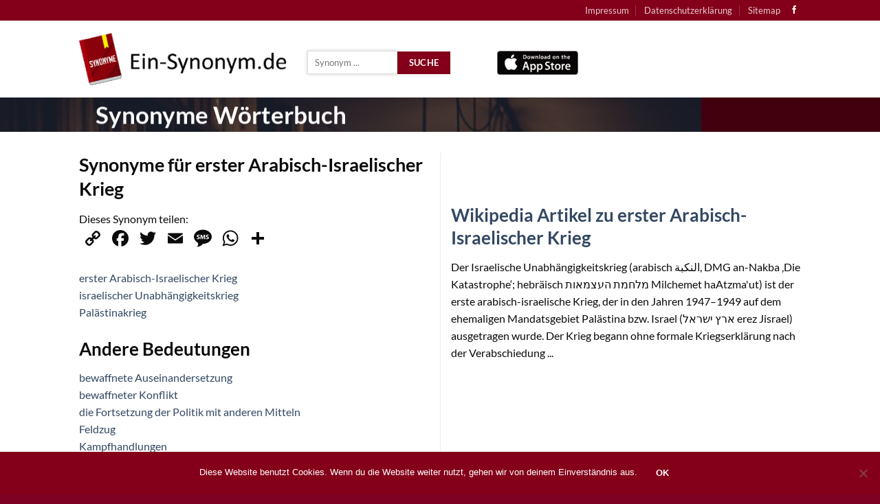

--- FILE ---
content_type: text/html; charset=UTF-8
request_url: https://www.ein-synonym.de/fuer/erster+Arabisch-Israelischer+Krieg/
body_size: 14948
content:
<!DOCTYPE html>
<html lang="de-DE" class="loading-site no-js">
<head>
	<meta charset="UTF-8" />
	<link rel="profile" href="http://gmpg.org/xfn/11" />
	<link rel="pingback" href="https://www.ein-synonym.de/xmlrpc.php" />

	<script>(function(html){html.className = html.className.replace(/\bno-js\b/,'js')})(document.documentElement);</script>
<title>Synonyme für erster Arabisch-Israelischer Krieg,Palästinakrieg,Krieg</title>
<meta name='robots' content='max-image-preview:large' />
<meta name="viewport" content="width=device-width, initial-scale=1" /><link rel='dns-prefetch' href='//www.ein-synonym.de' />
<link rel='dns-prefetch' href='//static.addtoany.com' />
<link rel='prefetch' href='https://www.ein-synonym.de/wp-content/themes/flatsome/assets/js/flatsome.js?ver=e2eddd6c228105dac048' />
<link rel='prefetch' href='https://www.ein-synonym.de/wp-content/themes/flatsome/assets/js/chunk.slider.js?ver=3.20.3' />
<link rel='prefetch' href='https://www.ein-synonym.de/wp-content/themes/flatsome/assets/js/chunk.popups.js?ver=3.20.3' />
<link rel='prefetch' href='https://www.ein-synonym.de/wp-content/themes/flatsome/assets/js/chunk.tooltips.js?ver=3.20.3' />
<link rel="alternate" type="application/rss+xml" title="Ein-Synonym.de &raquo; Feed" href="https://www.ein-synonym.de/feed/" />
<link rel="alternate" type="application/rss+xml" title="Ein-Synonym.de &raquo; Kommentar-Feed" href="https://www.ein-synonym.de/comments/feed/" />
<script type="text/javascript">
/* <![CDATA[ */
window._wpemojiSettings = {"baseUrl":"https:\/\/s.w.org\/images\/core\/emoji\/15.0.3\/72x72\/","ext":".png","svgUrl":"https:\/\/s.w.org\/images\/core\/emoji\/15.0.3\/svg\/","svgExt":".svg","source":{"concatemoji":"https:\/\/www.ein-synonym.de\/wp-includes\/js\/wp-emoji-release.min.js?ver=6.5.2"}};
/*! This file is auto-generated */
!function(i,n){var o,s,e;function c(e){try{var t={supportTests:e,timestamp:(new Date).valueOf()};sessionStorage.setItem(o,JSON.stringify(t))}catch(e){}}function p(e,t,n){e.clearRect(0,0,e.canvas.width,e.canvas.height),e.fillText(t,0,0);var t=new Uint32Array(e.getImageData(0,0,e.canvas.width,e.canvas.height).data),r=(e.clearRect(0,0,e.canvas.width,e.canvas.height),e.fillText(n,0,0),new Uint32Array(e.getImageData(0,0,e.canvas.width,e.canvas.height).data));return t.every(function(e,t){return e===r[t]})}function u(e,t,n){switch(t){case"flag":return n(e,"\ud83c\udff3\ufe0f\u200d\u26a7\ufe0f","\ud83c\udff3\ufe0f\u200b\u26a7\ufe0f")?!1:!n(e,"\ud83c\uddfa\ud83c\uddf3","\ud83c\uddfa\u200b\ud83c\uddf3")&&!n(e,"\ud83c\udff4\udb40\udc67\udb40\udc62\udb40\udc65\udb40\udc6e\udb40\udc67\udb40\udc7f","\ud83c\udff4\u200b\udb40\udc67\u200b\udb40\udc62\u200b\udb40\udc65\u200b\udb40\udc6e\u200b\udb40\udc67\u200b\udb40\udc7f");case"emoji":return!n(e,"\ud83d\udc26\u200d\u2b1b","\ud83d\udc26\u200b\u2b1b")}return!1}function f(e,t,n){var r="undefined"!=typeof WorkerGlobalScope&&self instanceof WorkerGlobalScope?new OffscreenCanvas(300,150):i.createElement("canvas"),a=r.getContext("2d",{willReadFrequently:!0}),o=(a.textBaseline="top",a.font="600 32px Arial",{});return e.forEach(function(e){o[e]=t(a,e,n)}),o}function t(e){var t=i.createElement("script");t.src=e,t.defer=!0,i.head.appendChild(t)}"undefined"!=typeof Promise&&(o="wpEmojiSettingsSupports",s=["flag","emoji"],n.supports={everything:!0,everythingExceptFlag:!0},e=new Promise(function(e){i.addEventListener("DOMContentLoaded",e,{once:!0})}),new Promise(function(t){var n=function(){try{var e=JSON.parse(sessionStorage.getItem(o));if("object"==typeof e&&"number"==typeof e.timestamp&&(new Date).valueOf()<e.timestamp+604800&&"object"==typeof e.supportTests)return e.supportTests}catch(e){}return null}();if(!n){if("undefined"!=typeof Worker&&"undefined"!=typeof OffscreenCanvas&&"undefined"!=typeof URL&&URL.createObjectURL&&"undefined"!=typeof Blob)try{var e="postMessage("+f.toString()+"("+[JSON.stringify(s),u.toString(),p.toString()].join(",")+"));",r=new Blob([e],{type:"text/javascript"}),a=new Worker(URL.createObjectURL(r),{name:"wpTestEmojiSupports"});return void(a.onmessage=function(e){c(n=e.data),a.terminate(),t(n)})}catch(e){}c(n=f(s,u,p))}t(n)}).then(function(e){for(var t in e)n.supports[t]=e[t],n.supports.everything=n.supports.everything&&n.supports[t],"flag"!==t&&(n.supports.everythingExceptFlag=n.supports.everythingExceptFlag&&n.supports[t]);n.supports.everythingExceptFlag=n.supports.everythingExceptFlag&&!n.supports.flag,n.DOMReady=!1,n.readyCallback=function(){n.DOMReady=!0}}).then(function(){return e}).then(function(){var e;n.supports.everything||(n.readyCallback(),(e=n.source||{}).concatemoji?t(e.concatemoji):e.wpemoji&&e.twemoji&&(t(e.twemoji),t(e.wpemoji)))}))}((window,document),window._wpemojiSettings);
/* ]]> */
</script>
<style id='wp-emoji-styles-inline-css' type='text/css'>

	img.wp-smiley, img.emoji {
		display: inline !important;
		border: none !important;
		box-shadow: none !important;
		height: 1em !important;
		width: 1em !important;
		margin: 0 0.07em !important;
		vertical-align: -0.1em !important;
		background: none !important;
		padding: 0 !important;
	}
</style>
<style id='wp-block-library-inline-css' type='text/css'>
:root{--wp-admin-theme-color:#007cba;--wp-admin-theme-color--rgb:0,124,186;--wp-admin-theme-color-darker-10:#006ba1;--wp-admin-theme-color-darker-10--rgb:0,107,161;--wp-admin-theme-color-darker-20:#005a87;--wp-admin-theme-color-darker-20--rgb:0,90,135;--wp-admin-border-width-focus:2px;--wp-block-synced-color:#7a00df;--wp-block-synced-color--rgb:122,0,223;--wp-bound-block-color:#9747ff}@media (min-resolution:192dpi){:root{--wp-admin-border-width-focus:1.5px}}.wp-element-button{cursor:pointer}:root{--wp--preset--font-size--normal:16px;--wp--preset--font-size--huge:42px}:root .has-very-light-gray-background-color{background-color:#eee}:root .has-very-dark-gray-background-color{background-color:#313131}:root .has-very-light-gray-color{color:#eee}:root .has-very-dark-gray-color{color:#313131}:root .has-vivid-green-cyan-to-vivid-cyan-blue-gradient-background{background:linear-gradient(135deg,#00d084,#0693e3)}:root .has-purple-crush-gradient-background{background:linear-gradient(135deg,#34e2e4,#4721fb 50%,#ab1dfe)}:root .has-hazy-dawn-gradient-background{background:linear-gradient(135deg,#faaca8,#dad0ec)}:root .has-subdued-olive-gradient-background{background:linear-gradient(135deg,#fafae1,#67a671)}:root .has-atomic-cream-gradient-background{background:linear-gradient(135deg,#fdd79a,#004a59)}:root .has-nightshade-gradient-background{background:linear-gradient(135deg,#330968,#31cdcf)}:root .has-midnight-gradient-background{background:linear-gradient(135deg,#020381,#2874fc)}.has-regular-font-size{font-size:1em}.has-larger-font-size{font-size:2.625em}.has-normal-font-size{font-size:var(--wp--preset--font-size--normal)}.has-huge-font-size{font-size:var(--wp--preset--font-size--huge)}.has-text-align-center{text-align:center}.has-text-align-left{text-align:left}.has-text-align-right{text-align:right}#end-resizable-editor-section{display:none}.aligncenter{clear:both}.items-justified-left{justify-content:flex-start}.items-justified-center{justify-content:center}.items-justified-right{justify-content:flex-end}.items-justified-space-between{justify-content:space-between}.screen-reader-text{border:0;clip:rect(1px,1px,1px,1px);-webkit-clip-path:inset(50%);clip-path:inset(50%);height:1px;margin:-1px;overflow:hidden;padding:0;position:absolute;width:1px;word-wrap:normal!important}.screen-reader-text:focus{background-color:#ddd;clip:auto!important;-webkit-clip-path:none;clip-path:none;color:#444;display:block;font-size:1em;height:auto;left:5px;line-height:normal;padding:15px 23px 14px;text-decoration:none;top:5px;width:auto;z-index:100000}html :where(.has-border-color){border-style:solid}html :where([style*=border-top-color]){border-top-style:solid}html :where([style*=border-right-color]){border-right-style:solid}html :where([style*=border-bottom-color]){border-bottom-style:solid}html :where([style*=border-left-color]){border-left-style:solid}html :where([style*=border-width]){border-style:solid}html :where([style*=border-top-width]){border-top-style:solid}html :where([style*=border-right-width]){border-right-style:solid}html :where([style*=border-bottom-width]){border-bottom-style:solid}html :where([style*=border-left-width]){border-left-style:solid}html :where(img[class*=wp-image-]){height:auto;max-width:100%}:where(figure){margin:0 0 1em}html :where(.is-position-sticky){--wp-admin--admin-bar--position-offset:var(--wp-admin--admin-bar--height,0px)}@media screen and (max-width:600px){html :where(.is-position-sticky){--wp-admin--admin-bar--position-offset:0px}}
</style>
<link rel='stylesheet' id='cookie-notice-front-css' href='https://www.ein-synonym.de/wp-content/plugins/cookie-notice/css/front.min.css?ver=2.4.18' type='text/css' media='all' />
<link rel='stylesheet' id='addtoany-css' href='https://www.ein-synonym.de/wp-content/plugins/add-to-any/addtoany.min.css?ver=1.16' type='text/css' media='all' />
<link rel='stylesheet' id='flatsome-main-css' href='https://www.ein-synonym.de/wp-content/themes/flatsome/assets/css/flatsome.css?ver=3.20.3' type='text/css' media='all' />
<style id='flatsome-main-inline-css' type='text/css'>
@font-face {
				font-family: "fl-icons";
				font-display: block;
				src: url(https://www.ein-synonym.de/wp-content/themes/flatsome/assets/css/icons/fl-icons.eot?v=3.20.3);
				src:
					url(https://www.ein-synonym.de/wp-content/themes/flatsome/assets/css/icons/fl-icons.eot#iefix?v=3.20.3) format("embedded-opentype"),
					url(https://www.ein-synonym.de/wp-content/themes/flatsome/assets/css/icons/fl-icons.woff2?v=3.20.3) format("woff2"),
					url(https://www.ein-synonym.de/wp-content/themes/flatsome/assets/css/icons/fl-icons.ttf?v=3.20.3) format("truetype"),
					url(https://www.ein-synonym.de/wp-content/themes/flatsome/assets/css/icons/fl-icons.woff?v=3.20.3) format("woff"),
					url(https://www.ein-synonym.de/wp-content/themes/flatsome/assets/css/icons/fl-icons.svg?v=3.20.3#fl-icons) format("svg");
			}
</style>
<link rel='stylesheet' id='flatsome-style-css' href='https://www.ein-synonym.de/wp-content/themes/flatsome-child/style.css?ver=3.0' type='text/css' media='all' />
<script type="text/javascript" id="addtoany-core-js-before">
/* <![CDATA[ */
window.a2a_config=window.a2a_config||{};a2a_config.callbacks=[];a2a_config.overlays=[];a2a_config.templates={};a2a_localize = {
	Share: "Teilen",
	Save: "Speichern",
	Subscribe: "Abonnieren",
	Email: "E-Mail",
	Bookmark: "Lesezeichen",
	ShowAll: "Alle anzeigen",
	ShowLess: "Weniger anzeigen",
	FindServices: "Dienst(e) suchen",
	FindAnyServiceToAddTo: "Um weitere Dienste ergänzen",
	PoweredBy: "Powered by",
	ShareViaEmail: "Teilen via E-Mail",
	SubscribeViaEmail: "Via E-Mail abonnieren",
	BookmarkInYourBrowser: "Lesezeichen in deinem Browser",
	BookmarkInstructions: "Drücke Ctrl+D oder \u2318+D um diese Seite bei den Lesenzeichen zu speichern.",
	AddToYourFavorites: "Zu deinen Favoriten hinzufügen",
	SendFromWebOrProgram: "Senden von jeder E-Mail Adresse oder E-Mail-Programm",
	EmailProgram: "E-Mail-Programm",
	More: "Mehr&#8230;",
	ThanksForSharing: "Thanks for sharing!",
	ThanksForFollowing: "Thanks for following!"
};

a2a_config.icon_color="transparent,#0a0a0a";
/* ]]> */
</script>
<script type="text/javascript" defer src="https://static.addtoany.com/menu/page.js" id="addtoany-core-js"></script>
<script type="text/javascript" src="https://www.ein-synonym.de/wp-includes/js/jquery/jquery.min.js?ver=3.7.1" id="jquery-core-js"></script>
<script type="text/javascript" src="https://www.ein-synonym.de/wp-includes/js/jquery/jquery-migrate.min.js?ver=3.4.1" id="jquery-migrate-js"></script>
<script type="text/javascript" defer src="https://www.ein-synonym.de/wp-content/plugins/add-to-any/addtoany.min.js?ver=1.1" id="addtoany-jquery-js"></script>
<script type="text/javascript" id="cookie-notice-front-js-before">
/* <![CDATA[ */
var cnArgs = {"ajaxUrl":"https:\/\/www.ein-synonym.de\/wp-admin\/admin-ajax.php","nonce":"cb2c251f4e","hideEffect":"fade","position":"bottom","onScroll":false,"onScrollOffset":100,"onClick":false,"cookieName":"cookie_notice_accepted","cookieTime":2592000,"cookieTimeRejected":2592000,"globalCookie":false,"redirection":false,"cache":false,"revokeCookies":false,"revokeCookiesOpt":"automatic"};
/* ]]> */
</script>
<script type="text/javascript" src="https://www.ein-synonym.de/wp-content/plugins/cookie-notice/js/front.min.js?ver=2.4.18" id="cookie-notice-front-js"></script>
<link rel="https://api.w.org/" href="https://www.ein-synonym.de/wp-json/" /><link rel="alternate" type="application/json" href="https://www.ein-synonym.de/wp-json/wp/v2/pages/19" /><link rel="EditURI" type="application/rsd+xml" title="RSD" href="https://www.ein-synonym.de/xmlrpc.php?rsd" />
<meta name="generator" content="WordPress 6.5.2" />
<link rel='shortlink' href='https://www.ein-synonym.de/?p=19' />
<link rel="alternate" type="application/json+oembed" href="https://www.ein-synonym.de/wp-json/oembed/1.0/embed?url=https%3A%2F%2Fwww.ein-synonym.de%2Ffuer%2F" />
<link rel="alternate" type="text/xml+oembed" href="https://www.ein-synonym.de/wp-json/oembed/1.0/embed?url=https%3A%2F%2Fwww.ein-synonym.de%2Ffuer%2F&#038;format=xml" />
<meta name='description' content='Synonyme für erster Arabisch-Israelischer Krieg,israelischer Unabhängigkeitskrieg,Palästinakrieg,bewaffnete Auseinandersetzung,Feldzug' /><script async src="//pagead2.googlesyndication.com/pagead/js/adsbygoogle.js"></script>
<script>
     (adsbygoogle = window.adsbygoogle || []).push({
          google_ad_client: "ca-pub-7000449621125638",
          enable_page_level_ads: true
     });
</script><link rel="canonical" href="https://www.ein-synonym.de/fuer/erster%20Arabisch-Israelischer%20Krieg/" /><link rel="icon" href="https://www.ein-synonym.de/wp-content/uploads/2019/05/logo-1.png" sizes="32x32" />
<link rel="icon" href="https://www.ein-synonym.de/wp-content/uploads/2019/05/logo-1.png" sizes="192x192" />
<link rel="apple-touch-icon" href="https://www.ein-synonym.de/wp-content/uploads/2019/05/logo-1.png" />
<meta name="msapplication-TileImage" content="https://www.ein-synonym.de/wp-content/uploads/2019/05/logo-1.png" />
<style id="custom-css" type="text/css">:root {--primary-color: #84001a;--fs-color-primary: #84001a;--fs-color-secondary: #C05530;--fs-color-success: #627D47;--fs-color-alert: #b20000;--fs-color-base: #0a0a0a;--fs-experimental-link-color: #334862;--fs-experimental-link-color-hover: #111;}.tooltipster-base {--tooltip-color: #fff;--tooltip-bg-color: #000;}.off-canvas-right .mfp-content, .off-canvas-left .mfp-content {--drawer-width: 300px;}.header-main{height: 112px}#logo img{max-height: 112px}#logo{width:302px;}.header-top{min-height: 30px}.transparent .header-main{height: 90px}.transparent #logo img{max-height: 90px}.has-transparent + .page-title:first-of-type,.has-transparent + #main > .page-title,.has-transparent + #main > div > .page-title,.has-transparent + #main .page-header-wrapper:first-of-type .page-title{padding-top: 120px;}.header.show-on-scroll,.stuck .header-main{height:70px!important}.stuck #logo img{max-height: 70px!important}.header-bottom {background-color: #f1f1f1}@media (max-width: 549px) {.header-main{height: 70px}#logo img{max-height: 70px}}h1,h2,h3,h4,h5,h6,.heading-font{color: #0a0a0a;}body{font-family: Lato, sans-serif;}body {font-weight: 400;font-style: normal;}.nav > li > a {font-family: Lato, sans-serif;}.mobile-sidebar-levels-2 .nav > li > ul > li > a {font-family: Lato, sans-serif;}.nav > li > a,.mobile-sidebar-levels-2 .nav > li > ul > li > a {font-weight: 700;font-style: normal;}h1,h2,h3,h4,h5,h6,.heading-font, .off-canvas-center .nav-sidebar.nav-vertical > li > a{font-family: Lato, sans-serif;}h1,h2,h3,h4,h5,h6,.heading-font,.banner h1,.banner h2 {font-weight: 700;font-style: normal;}.alt-font{font-family: "Dancing Script", sans-serif;}.alt-font {font-weight: 400!important;font-style: normal!important;}.footer-1{background-color: #7e0023}.footer-2{background-color: #7e0023}.absolute-footer, html{background-color: #7e0023}.nav-vertical-fly-out > li + li {border-top-width: 1px; border-top-style: solid;}.label-new.menu-item > a:after{content:"Neu";}.label-hot.menu-item > a:after{content:"Hot";}.label-sale.menu-item > a:after{content:"Aktion";}.label-popular.menu-item > a:after{content:"Beliebt";}</style>		<style type="text/css" id="wp-custom-css">
			.synonym_nav {
	margin-top:10px;
}		</style>
		<style id="kirki-inline-styles">/* latin-ext */
@font-face {
  font-family: 'Lato';
  font-style: normal;
  font-weight: 400;
  font-display: swap;
  src: url(https://www.ein-synonym.de/wp-content/fonts/lato/S6uyw4BMUTPHjxAwXjeu.woff2) format('woff2');
  unicode-range: U+0100-02BA, U+02BD-02C5, U+02C7-02CC, U+02CE-02D7, U+02DD-02FF, U+0304, U+0308, U+0329, U+1D00-1DBF, U+1E00-1E9F, U+1EF2-1EFF, U+2020, U+20A0-20AB, U+20AD-20C0, U+2113, U+2C60-2C7F, U+A720-A7FF;
}
/* latin */
@font-face {
  font-family: 'Lato';
  font-style: normal;
  font-weight: 400;
  font-display: swap;
  src: url(https://www.ein-synonym.de/wp-content/fonts/lato/S6uyw4BMUTPHjx4wXg.woff2) format('woff2');
  unicode-range: U+0000-00FF, U+0131, U+0152-0153, U+02BB-02BC, U+02C6, U+02DA, U+02DC, U+0304, U+0308, U+0329, U+2000-206F, U+20AC, U+2122, U+2191, U+2193, U+2212, U+2215, U+FEFF, U+FFFD;
}
/* latin-ext */
@font-face {
  font-family: 'Lato';
  font-style: normal;
  font-weight: 700;
  font-display: swap;
  src: url(https://www.ein-synonym.de/wp-content/fonts/lato/S6u9w4BMUTPHh6UVSwaPGR_p.woff2) format('woff2');
  unicode-range: U+0100-02BA, U+02BD-02C5, U+02C7-02CC, U+02CE-02D7, U+02DD-02FF, U+0304, U+0308, U+0329, U+1D00-1DBF, U+1E00-1E9F, U+1EF2-1EFF, U+2020, U+20A0-20AB, U+20AD-20C0, U+2113, U+2C60-2C7F, U+A720-A7FF;
}
/* latin */
@font-face {
  font-family: 'Lato';
  font-style: normal;
  font-weight: 700;
  font-display: swap;
  src: url(https://www.ein-synonym.de/wp-content/fonts/lato/S6u9w4BMUTPHh6UVSwiPGQ.woff2) format('woff2');
  unicode-range: U+0000-00FF, U+0131, U+0152-0153, U+02BB-02BC, U+02C6, U+02DA, U+02DC, U+0304, U+0308, U+0329, U+2000-206F, U+20AC, U+2122, U+2191, U+2193, U+2212, U+2215, U+FEFF, U+FFFD;
}/* vietnamese */
@font-face {
  font-family: 'Dancing Script';
  font-style: normal;
  font-weight: 400;
  font-display: swap;
  src: url(https://www.ein-synonym.de/wp-content/fonts/dancing-script/If2cXTr6YS-zF4S-kcSWSVi_sxjsohD9F50Ruu7BMSo3Rep8ltA.woff2) format('woff2');
  unicode-range: U+0102-0103, U+0110-0111, U+0128-0129, U+0168-0169, U+01A0-01A1, U+01AF-01B0, U+0300-0301, U+0303-0304, U+0308-0309, U+0323, U+0329, U+1EA0-1EF9, U+20AB;
}
/* latin-ext */
@font-face {
  font-family: 'Dancing Script';
  font-style: normal;
  font-weight: 400;
  font-display: swap;
  src: url(https://www.ein-synonym.de/wp-content/fonts/dancing-script/If2cXTr6YS-zF4S-kcSWSVi_sxjsohD9F50Ruu7BMSo3ROp8ltA.woff2) format('woff2');
  unicode-range: U+0100-02BA, U+02BD-02C5, U+02C7-02CC, U+02CE-02D7, U+02DD-02FF, U+0304, U+0308, U+0329, U+1D00-1DBF, U+1E00-1E9F, U+1EF2-1EFF, U+2020, U+20A0-20AB, U+20AD-20C0, U+2113, U+2C60-2C7F, U+A720-A7FF;
}
/* latin */
@font-face {
  font-family: 'Dancing Script';
  font-style: normal;
  font-weight: 400;
  font-display: swap;
  src: url(https://www.ein-synonym.de/wp-content/fonts/dancing-script/If2cXTr6YS-zF4S-kcSWSVi_sxjsohD9F50Ruu7BMSo3Sup8.woff2) format('woff2');
  unicode-range: U+0000-00FF, U+0131, U+0152-0153, U+02BB-02BC, U+02C6, U+02DA, U+02DC, U+0304, U+0308, U+0329, U+2000-206F, U+20AC, U+2122, U+2191, U+2193, U+2212, U+2215, U+FEFF, U+FFFD;
}</style></head>

<body class="page-template page-template-page-blank page-template-page-blank-php page page-id-19 cookies-not-set lightbox nav-dropdown-has-arrow nav-dropdown-has-shadow nav-dropdown-has-border">


<a class="skip-link screen-reader-text" href="#main">Zum Inhalt springen</a>

<div id="wrapper">

	
	<header id="header" class="header has-sticky sticky-jump">
		<div class="header-wrapper">
			<div id="top-bar" class="header-top hide-for-sticky nav-dark hide-for-medium">
    <div class="flex-row container">
      <div class="flex-col hide-for-medium flex-left">
          <ul class="nav nav-left medium-nav-center nav-small  nav-divided">
              <li class="html custom html_nav_position_text_top"></li>          </ul>
      </div>

      <div class="flex-col hide-for-medium flex-center">
          <ul class="nav nav-center nav-small  nav-divided">
                        </ul>
      </div>

      <div class="flex-col hide-for-medium flex-right">
         <ul class="nav top-bar-nav nav-right nav-small  nav-divided">
              <li id="menu-item-45" class="menu-item menu-item-type-post_type menu-item-object-page menu-item-45 menu-item-design-default"><a href="https://www.ein-synonym.de/impressum/" class="nav-top-link">Impressum</a></li>
<li id="menu-item-46" class="menu-item menu-item-type-post_type menu-item-object-page menu-item-privacy-policy menu-item-46 menu-item-design-default"><a rel="privacy-policy" href="https://www.ein-synonym.de/datenschutzerklaerung/" class="nav-top-link">Datenschutzerklärung</a></li>
<li id="menu-item-94" class="menu-item menu-item-type-post_type menu-item-object-page menu-item-94 menu-item-design-default"><a href="https://www.ein-synonym.de/sitemap/" class="nav-top-link">Sitemap</a></li>
<li class="html header-social-icons ml-0">
	<div class="social-icons follow-icons" ><a href="https://www.facebook.com/EinSynonym/" target="_blank" data-label="Facebook" class="icon plain tooltip facebook" title="Auf Facebook folgen" aria-label="Auf Facebook folgen" rel="noopener nofollow"><i class="icon-facebook" aria-hidden="true"></i></a></div></li>
          </ul>
      </div>

      
    </div>
</div>
<div id="masthead" class="header-main ">
      <div class="header-inner flex-row container logo-left medium-logo-center" role="navigation">

          <!-- Logo -->
          <div id="logo" class="flex-col logo">
            
<!-- Header logo -->
<a href="https://www.ein-synonym.de/" title="Ein-Synonym.de - Synonyme Wörterbuch mit App" rel="home">
		<img width="343" height="87" src="https://www.ein-synonym.de/wp-content/uploads/2019/05/logo.png" class="header_logo header-logo" alt="Ein-Synonym.de"/><img  width="343" height="87" src="https://www.ein-synonym.de/wp-content/uploads/2019/05/logo.png" class="header-logo-dark" alt="Ein-Synonym.de"/></a>
          </div>

          <!-- Mobile Left Elements -->
          <div class="flex-col show-for-medium flex-left">
            <ul class="mobile-nav nav nav-left ">
              <li class="nav-icon has-icon">
			<a href="#" class="is-small" data-open="#main-menu" data-pos="left" data-bg="main-menu-overlay" role="button" aria-label="Menü" aria-controls="main-menu" aria-expanded="false" aria-haspopup="dialog" data-flatsome-role-button>
			<i class="icon-menu" aria-hidden="true"></i>					</a>
	</li>
            </ul>
          </div>

          <!-- Left Elements -->
          <div class="flex-col hide-for-medium flex-left
            flex-grow">
            <ul class="header-nav header-nav-main nav nav-left  nav-uppercase" >
              <li class="html custom html_topbar_right"><form action="/" method="GET"><div class="synonym_nav"><input type="text" name="fuer" id="synonym_fuer" autocomplete="off" value="" style="min-width:120px;width:50%;margin:0;" placeholder="Synonym ..."><button type="submit" value="Suche" class="button primary" style="margin-bottom:0;margin-top:0;" title="Synonyme suchen">Suche</button></div></form><div id="result"></div>    <input type="hidden" name="synonym_maxchars" id="synonym_maxchars" value="3">
    <input type="hidden" name="synonym_perpage" id="synonym_perpage" value="10">
    </li><li class="html custom html_top_right_text"><a href="https://itunes.apple.com/app/id1419008848" target="_blank" title="App Download: Apple Appstore">
<img style="margin-top:10px;" src="https://www.ein-synonym.de/wp-content/uploads/2019/05/appstore_apple-1.png" alt="App Download: Apple Appstore" width="118" height="35" /></a></li>            </ul>
          </div>

          <!-- Right Elements -->
          <div class="flex-col hide-for-medium flex-right">
            <ul class="header-nav header-nav-main nav nav-right  nav-uppercase">
                          </ul>
          </div>

          <!-- Mobile Right Elements -->
          <div class="flex-col show-for-medium flex-right">
            <ul class="mobile-nav nav nav-right ">
                          </ul>
          </div>

      </div>

            <div class="container"><div class="top-divider full-width"></div></div>
      </div>

<div class="header-bg-container fill"><div class="header-bg-image fill"></div><div class="header-bg-color fill"></div></div>		</div>
	</header>

	
	<main id="main" class="">


<div id="content" role="main" class="content-area">

		
			
  <div class="banner has-hover" id="banner-1801977496">
          <div class="banner-inner fill">
        <div class="banner-bg fill" >
            <img fetchpriority="high" decoding="async" width="1020" height="942" src="https://www.ein-synonym.de/wp-content/uploads/2019/05/pexels-photo-590493-1024x946.jpeg" class="bg attachment-large size-large" alt="Synonym" />                        <div class="overlay"></div>            
                    </div>
		
        <div class="banner-layers container">
            <div class="fill banner-link"></div>            
   <div id="text-box-1896611902" class="text-box banner-layer x80 md-x80 lg-x0 y50 md-y50 lg-y50 res-text">
                                <div class="text-box-content text dark">
              
              <div class="text-inner text-center">
                  
<h1 style="font-size: 35px; text-align: center;"><strong>Synonyme Wörterbuch</strong></h1>
              </div>
           </div>
                            
<style>
#text-box-1896611902 {
  width: 76%;
}
#text-box-1896611902 .text-box-content {
  font-size: 100%;
}
@media (min-width:550px) {
  #text-box-1896611902 {
    width: 53%;
  }
  #text-box-1896611902 .text-box-content {
    font-size: 100%;
  }
}
@media (min-width:850px) {
  #text-box-1896611902 {
    width: 41%;
  }
}
</style>
    </div>
 
        </div>
      </div>

            
<style>
#banner-1801977496 {
  padding-top: 89px;
}
#banner-1801977496 .overlay {
  background-color: rgba(0,0,0,.5);
}
@media (min-width:550px) {
  #banner-1801977496 {
    padding-top: 50px;
  }
}
</style>
  </div>


	<div id="gap-1577518517" class="gap-element clearfix" style="display:block; height:auto;">
		
<style>
#gap-1577518517 {
  padding-top: 30px;
}
</style>
	</div>
	
<div class="row row-divided"  id="row-1561375465">

	<div id="col-697676546" class="col medium-6 small-12 large-6"  >
				<div class="col-inner"  >
			
			
<h1>Synonyme für erster Arabisch-Israelischer Krieg</h1>Dieses Synonym teilen:<br><div class="addtoany_shortcode"><div class="a2a_kit a2a_kit_size_32 addtoany_list" data-a2a-url="https://www.ein-synonym.de/fuer/erster+Arabisch-Israelischer+Krieg/" data-a2a-title="Synonyme für erster Arabisch-Israelischer Krieg"><a class="a2a_button_copy_link" href="https://www.addtoany.com/add_to/copy_link?linkurl=https%3A%2F%2Fwww.ein-synonym.de%2Ffuer%2Ferster%2BArabisch-Israelischer%2BKrieg%2F&amp;linkname=Synonyme%20f%C3%BCr%20erster%20Arabisch-Israelischer%20Krieg" title="Copy Link" rel="nofollow noopener" target="_blank"></a><a class="a2a_button_facebook" href="https://www.addtoany.com/add_to/facebook?linkurl=https%3A%2F%2Fwww.ein-synonym.de%2Ffuer%2Ferster%2BArabisch-Israelischer%2BKrieg%2F&amp;linkname=Synonyme%20f%C3%BCr%20erster%20Arabisch-Israelischer%20Krieg" title="Facebook" rel="nofollow noopener" target="_blank"></a><a class="a2a_button_twitter" href="https://www.addtoany.com/add_to/twitter?linkurl=https%3A%2F%2Fwww.ein-synonym.de%2Ffuer%2Ferster%2BArabisch-Israelischer%2BKrieg%2F&amp;linkname=Synonyme%20f%C3%BCr%20erster%20Arabisch-Israelischer%20Krieg" title="Twitter" rel="nofollow noopener" target="_blank"></a><a class="a2a_button_email" href="https://www.addtoany.com/add_to/email?linkurl=https%3A%2F%2Fwww.ein-synonym.de%2Ffuer%2Ferster%2BArabisch-Israelischer%2BKrieg%2F&amp;linkname=Synonyme%20f%C3%BCr%20erster%20Arabisch-Israelischer%20Krieg" title="Email" rel="nofollow noopener" target="_blank"></a><a class="a2a_button_sms" href="https://www.addtoany.com/add_to/sms?linkurl=https%3A%2F%2Fwww.ein-synonym.de%2Ffuer%2Ferster%2BArabisch-Israelischer%2BKrieg%2F&amp;linkname=Synonyme%20f%C3%BCr%20erster%20Arabisch-Israelischer%20Krieg" title="Message" rel="nofollow noopener" target="_blank"></a><a class="a2a_button_whatsapp" href="https://www.addtoany.com/add_to/whatsapp?linkurl=https%3A%2F%2Fwww.ein-synonym.de%2Ffuer%2Ferster%2BArabisch-Israelischer%2BKrieg%2F&amp;linkname=Synonyme%20f%C3%BCr%20erster%20Arabisch-Israelischer%20Krieg" title="WhatsApp" rel="nofollow noopener" target="_blank"></a><a class="a2a_dd addtoany_share_save addtoany_share" href="https://www.addtoany.com/share"></a></div></div><br><div class="synonym-copy-wrapper"><a href="/fuer/erster+Arabisch-Israelischer+Krieg/" title="Synonyme für &quot;erster Arabisch-Israelischer Krieg&quot; anzeigen">erster Arabisch-Israelischer Krieg</a> <a class="synonym-copy-btn" href="javascript:Clipboard.copy('erster Arabisch-Israelischer Krieg');" title="Synonym &quot;erster Arabisch-Israelischer Krieg&quot; kopieren"><img decoding="async" class="copy-image" src="https://www.ein-synonym.de/wp-content/plugins/justawesome-ein-synonym/copy.png" alt="Synonym &quot;erster Arabisch-Israelischer Krieg&quot; kopieren"></a></div><div class="synonym-copy-wrapper"><a href="/fuer/israelischer+Unabh%C3%A4ngigkeitskrieg/" title="Synonyme für &quot;israelischer Unabhängigkeitskrieg&quot; anzeigen">israelischer Unabhängigkeitskrieg</a> <a class="synonym-copy-btn" href="javascript:Clipboard.copy('israelischer Unabhängigkeitskrieg');" title="Synonym &quot;israelischer Unabhängigkeitskrieg&quot; kopieren"><img decoding="async" class="copy-image" src="https://www.ein-synonym.de/wp-content/plugins/justawesome-ein-synonym/copy.png" alt="Synonym &quot;israelischer Unabhängigkeitskrieg&quot; kopieren"></a></div><div class="synonym-copy-wrapper"><a href="/fuer/Pal%C3%A4stinakrieg/" title="Synonyme für &quot;Palästinakrieg&quot; anzeigen">Palästinakrieg</a> <a class="synonym-copy-btn" href="javascript:Clipboard.copy('Palästinakrieg');" title="Synonym &quot;Palästinakrieg&quot; kopieren"><img decoding="async" class="copy-image" src="https://www.ein-synonym.de/wp-content/plugins/justawesome-ein-synonym/copy.png" alt="Synonym &quot;Palästinakrieg&quot; kopieren"></a></div><br><h2>Andere Bedeutungen</h2><div class="synonym-copy-wrapper"><a href="/fuer/bewaffnete+Auseinandersetzung/" title="Synonyme für &quot;bewaffnete Auseinandersetzung&quot; anzeigen">bewaffnete Auseinandersetzung</a> <a class="synonym-copy-btn" href="javascript:Clipboard.copy('bewaffnete Auseinandersetzung');" title="Synonym &quot;bewaffnete Auseinandersetzung&quot; kopieren"><img decoding="async" class="copy-image" src="https://www.ein-synonym.de/wp-content/plugins/justawesome-ein-synonym/copy.png" alt="Synonym &quot;bewaffnete Auseinandersetzung&quot; kopieren"></a></div><div class="synonym-copy-wrapper"><a href="/fuer/bewaffneter+Konflikt/" title="Synonyme für &quot;bewaffneter Konflikt&quot; anzeigen">bewaffneter Konflikt</a> <a class="synonym-copy-btn" href="javascript:Clipboard.copy('bewaffneter Konflikt');" title="Synonym &quot;bewaffneter Konflikt&quot; kopieren"><img decoding="async" class="copy-image" src="https://www.ein-synonym.de/wp-content/plugins/justawesome-ein-synonym/copy.png" alt="Synonym &quot;bewaffneter Konflikt&quot; kopieren"></a></div><div class="synonym-copy-wrapper"><a href="/fuer/die+Fortsetzung+der+Politik+mit+anderen+Mitteln/" title="Synonyme für &quot;die Fortsetzung der Politik mit anderen Mitteln&quot; anzeigen">die Fortsetzung der Politik mit anderen Mitteln</a> <a class="synonym-copy-btn" href="javascript:Clipboard.copy('die Fortsetzung der Politik mit anderen Mitteln');" title="Synonym &quot;die Fortsetzung der Politik mit anderen Mitteln&quot; kopieren"><img decoding="async" class="copy-image" src="https://www.ein-synonym.de/wp-content/plugins/justawesome-ein-synonym/copy.png" alt="Synonym &quot;die Fortsetzung der Politik mit anderen Mitteln&quot; kopieren"></a></div><div class="synonym-copy-wrapper"><a href="/fuer/Feldzug/" title="Synonyme für &quot;Feldzug&quot; anzeigen">Feldzug</a> <a class="synonym-copy-btn" href="javascript:Clipboard.copy('Feldzug');" title="Synonym &quot;Feldzug&quot; kopieren"><img decoding="async" class="copy-image" src="https://www.ein-synonym.de/wp-content/plugins/justawesome-ein-synonym/copy.png" alt="Synonym &quot;Feldzug&quot; kopieren"></a></div><div class="synonym-copy-wrapper"><a href="/fuer/Kampfhandlungen/" title="Synonyme für &quot;Kampfhandlungen&quot; anzeigen">Kampfhandlungen</a> <a class="synonym-copy-btn" href="javascript:Clipboard.copy('Kampfhandlungen');" title="Synonym &quot;Kampfhandlungen&quot; kopieren"><img decoding="async" class="copy-image" src="https://www.ein-synonym.de/wp-content/plugins/justawesome-ein-synonym/copy.png" alt="Synonym &quot;Kampfhandlungen&quot; kopieren"></a></div><div class="synonym-copy-wrapper"><a href="/fuer/Krieg/" title="Synonyme für &quot;Krieg&quot; anzeigen">Krieg</a> <a class="synonym-copy-btn" href="javascript:Clipboard.copy('Krieg');" title="Synonym &quot;Krieg&quot; kopieren"><img decoding="async" class="copy-image" src="https://www.ein-synonym.de/wp-content/plugins/justawesome-ein-synonym/copy.png" alt="Synonym &quot;Krieg&quot; kopieren"></a></div><div class="synonym-copy-wrapper"><a href="/fuer/kriegerische+Auseinandersetzung/" title="Synonyme für &quot;kriegerische Auseinandersetzung&quot; anzeigen">kriegerische Auseinandersetzung</a> <a class="synonym-copy-btn" href="javascript:Clipboard.copy('kriegerische Auseinandersetzung');" title="Synonym &quot;kriegerische Auseinandersetzung&quot; kopieren"><img decoding="async" class="copy-image" src="https://www.ein-synonym.de/wp-content/plugins/justawesome-ein-synonym/copy.png" alt="Synonym &quot;kriegerische Auseinandersetzung&quot; kopieren"></a></div><div class="synonym-copy-wrapper"><a href="/fuer/kriegs%C3%A4hnliche+Zust%C3%A4nde/" title="Synonyme für &quot;kriegsähnliche Zustände&quot; anzeigen">kriegsähnliche Zustände</a> <a class="synonym-copy-btn" href="javascript:Clipboard.copy('kriegsähnliche Zustände');" title="Synonym &quot;kriegsähnliche Zustände&quot; kopieren"><img decoding="async" class="copy-image" src="https://www.ein-synonym.de/wp-content/plugins/justawesome-ein-synonym/copy.png" alt="Synonym &quot;kriegsähnliche Zustände&quot; kopieren"></a></div><div class="synonym-copy-wrapper"><a href="/fuer/milit%C3%A4risch+ausgetragener+Konflikt/" title="Synonyme für &quot;militärisch ausgetragener Konflikt&quot; anzeigen">militärisch ausgetragener Konflikt</a> <a class="synonym-copy-btn" href="javascript:Clipboard.copy('militärisch ausgetragener Konflikt');" title="Synonym &quot;militärisch ausgetragener Konflikt&quot; kopieren"><img decoding="async" class="copy-image" src="https://www.ein-synonym.de/wp-content/plugins/justawesome-ein-synonym/copy.png" alt="Synonym &quot;militärisch ausgetragener Konflikt&quot; kopieren"></a></div><div class="synonym-copy-wrapper"><a href="/fuer/milit%C3%A4rische+Auseinandersetzung/" title="Synonyme für &quot;militärische Auseinandersetzung&quot; anzeigen">militärische Auseinandersetzung</a> <a class="synonym-copy-btn" href="javascript:Clipboard.copy('militärische Auseinandersetzung');" title="Synonym &quot;militärische Auseinandersetzung&quot; kopieren"><img decoding="async" class="copy-image" src="https://www.ein-synonym.de/wp-content/plugins/justawesome-ein-synonym/copy.png" alt="Synonym &quot;militärische Auseinandersetzung&quot; kopieren"></a></div><div class="synonym-copy-wrapper"><a href="/fuer/milit%C3%A4rische+Option/" title="Synonyme für &quot;militärische Option&quot; anzeigen">militärische Option</a> <a class="synonym-copy-btn" href="javascript:Clipboard.copy('militärische Option');" title="Synonym &quot;militärische Option&quot; kopieren"><img decoding="async" class="copy-image" src="https://www.ein-synonym.de/wp-content/plugins/justawesome-ein-synonym/copy.png" alt="Synonym &quot;militärische Option&quot; kopieren"></a></div><div class="synonym-copy-wrapper"><a href="/fuer/Orlog/" title="Synonyme für &quot;Orlog&quot; anzeigen">Orlog</a> <a class="synonym-copy-btn" href="javascript:Clipboard.copy('Orlog');" title="Synonym &quot;Orlog&quot; kopieren"><img decoding="async" class="copy-image" src="https://www.ein-synonym.de/wp-content/plugins/justawesome-ein-synonym/copy.png" alt="Synonym &quot;Orlog&quot; kopieren"></a></div><div class="synonym-copy-wrapper"><a href="/fuer/Waffengang/" title="Synonyme für &quot;Waffengang&quot; anzeigen">Waffengang</a> <a class="synonym-copy-btn" href="javascript:Clipboard.copy('Waffengang');" title="Synonym &quot;Waffengang&quot; kopieren"><img decoding="async" class="copy-image" src="https://www.ein-synonym.de/wp-content/plugins/justawesome-ein-synonym/copy.png" alt="Synonym &quot;Waffengang&quot; kopieren"></a></div><br><div class="synonym-copy-wrapper"><a href="/fuer/Israel/" title="Synonyme für &quot;Israel&quot; anzeigen">Israel</a> <a class="synonym-copy-btn" href="javascript:Clipboard.copy('Israel');" title="Synonym &quot;Israel&quot; kopieren"><img decoding="async" class="copy-image" src="https://www.ein-synonym.de/wp-content/plugins/justawesome-ein-synonym/copy.png" alt="Synonym &quot;Israel&quot; kopieren"></a></div><br><div class="synonym-copy-wrapper"><a href="/fuer/Arabien/" title="Synonyme für &quot;Arabien&quot; anzeigen">Arabien</a> <a class="synonym-copy-btn" href="javascript:Clipboard.copy('Arabien');" title="Synonym &quot;Arabien&quot; kopieren"><img decoding="async" class="copy-image" src="https://www.ein-synonym.de/wp-content/plugins/justawesome-ein-synonym/copy.png" alt="Synonym &quot;Arabien&quot; kopieren"></a></div><div class="synonym-copy-wrapper"><a href="/fuer/Arabische+Halbinsel/" title="Synonyme für &quot;Arabische Halbinsel&quot; anzeigen">Arabische Halbinsel</a> <a class="synonym-copy-btn" href="javascript:Clipboard.copy('Arabische Halbinsel');" title="Synonym &quot;Arabische Halbinsel&quot; kopieren"><img decoding="async" class="copy-image" src="https://www.ein-synonym.de/wp-content/plugins/justawesome-ein-synonym/copy.png" alt="Synonym &quot;Arabische Halbinsel&quot; kopieren"></a></div><br><div class="synonym-copy-wrapper"><a href="/fuer/Pal%C3%A4stina/" title="Synonyme für &quot;Palästina&quot; anzeigen">Palästina</a> <a class="synonym-copy-btn" href="javascript:Clipboard.copy('Palästina');" title="Synonym &quot;Palästina&quot; kopieren"><img decoding="async" class="copy-image" src="https://www.ein-synonym.de/wp-content/plugins/justawesome-ein-synonym/copy.png" alt="Synonym &quot;Palästina&quot; kopieren"></a></div><div class="synonym-copy-wrapper"><a href="/fuer/Pal%C3%A4stinensische+Autonomiegebiete/" title="Synonyme für &quot;Palästinensische Autonomiegebiete&quot; anzeigen">Palästinensische Autonomiegebiete</a> <a class="synonym-copy-btn" href="javascript:Clipboard.copy('Palästinensische Autonomiegebiete');" title="Synonym &quot;Palästinensische Autonomiegebiete&quot; kopieren"><img decoding="async" class="copy-image" src="https://www.ein-synonym.de/wp-content/plugins/justawesome-ein-synonym/copy.png" alt="Synonym &quot;Palästinensische Autonomiegebiete&quot; kopieren"></a></div><br><h2><a href="/kategorie/">Kategorien</a></h2><a href="/kategorie/geschichte/">Geschichte</a><br><a href="/kategorie/milit%c3%a4r/">Militär</a><br><hr>    <style>
        .synonym-copy-btn {
            display: none;
        }
        .synonym-copy-wrapper:hover .synonym-copy-btn {
            display: inline-block;
            padding:0;
            margin:0;
        }
        .copy-image {
            width:16px;
            height:16px;
            border:0 !important;
            padding:0 !important;
            margin:0 !important;
        }
    </style>
    
		</div>
					</div>

	

	<div id="col-37417204" class="col medium-6 small-12 large-6"  >
				<div class="col-inner"  >
			
			
<br><br><br><h2><a href="https://de.wikipedia.org/wiki/Pal%C3%A4stinakrieg" target="_blank" title="Wikipedia">Wikipedia Artikel zu erster Arabisch-Israelischer Krieg</a></h2>Der Israelische Unabhängigkeitskrieg (arabisch النكبة, DMG an-Nakba ‚Die Katastrophe‘; hebräisch מלחמת העצמאות Milchemet haAtzma'ut) ist der erste arabisch-israelische Krieg, der in den Jahren 1947–1949 auf dem ehemaligen Mandatsgebiet Palästina bzw. Israel (ארץ ישראל erez Jisrael) ausgetragen wurde.
Der Krieg begann ohne formale Kriegserklärung nach der Verabschiedung  ...<br>
		</div>
					</div>

	
</div>

			
		
</div>



</main>

<footer id="footer" class="footer-wrapper">

	
<!-- FOOTER 1 -->

<!-- FOOTER 2 -->



<div class="absolute-footer dark medium-text-center small-text-center">
  <div class="container clearfix">

          <div class="footer-secondary pull-right">
                  <div class="footer-text inline-block small-block">
                      </div>
                      </div>
    
    <div class="footer-primary pull-left">
            <div class="copyright-footer">
        copyright 2013 - 2026 © <strong><a href="/">ein-synonym.de</a></strong> | <a href="/impressum/">Impressum</a> | <a href="/datenschutzerklaerung/">Datenschutzerklärung</a> | Danke an <a href="https://www.openthesaurus.de/" target="_blank">openthesaurus.de</a> | <a href="https://www.growpicker.de/" target="_blank">Grow Ausrüstung</a>      </div>
          </div>
  </div>
</div>
<button type="button" id="top-link" class="back-to-top button icon invert plain fixed bottom z-1 is-outline circle hide-for-medium" aria-label="Zum Seitenanfang"><i class="icon-angle-up" aria-hidden="true"></i></button>
</footer>

</div>

<div id="main-menu" class="mobile-sidebar no-scrollbar mfp-hide">

	
	<div class="sidebar-menu no-scrollbar ">

		
					<ul class="nav nav-sidebar nav-vertical nav-uppercase" data-tab="1">
				<li class="html custom html_topbar_left"><a href="/"><img src="https://www.ein-synonym.de/wp-content/uploads/2019/05/logo.png"></a></li><li class="html custom html_topbar_right"><form action="/" method="GET"><div class="synonym_nav"><input type="text" name="fuer" id="synonym_fuer" autocomplete="off" value="" style="min-width:120px;width:50%;margin:0;" placeholder="Synonym ..."><button type="submit" value="Suche" class="button primary" style="margin-bottom:0;margin-top:0;" title="Synonyme suchen">Suche</button></div></form><div id="result"></div>    <input type="hidden" name="synonym_maxchars" id="synonym_maxchars" value="3">
    <input type="hidden" name="synonym_perpage" id="synonym_perpage" value="10">
    </li><li class="html custom html_top_right_text"><a href="https://itunes.apple.com/app/id1419008848" target="_blank" title="App Download: Apple Appstore">
<img style="margin-top:10px;" src="https://www.ein-synonym.de/wp-content/uploads/2019/05/appstore_apple-1.png" alt="App Download: Apple Appstore" width="118" height="35" /></a></li>			</ul>
		
		
	</div>

	
</div>
<!-- Matomo -->
<script type="text/javascript">
  var _paq = _paq || [];
  /* tracker methods like "setCustomDimension" should be called before "trackPageView" */
  _paq.push(["setCookieDomain", "*.Ein-Synonym.de"]);
  _paq.push(["setDomains", ["*.Ein-Synonym.de","*.www.Ein-Synonym.de","*.Ein-Synonym.de","*.www.Ein-Synonym.de"]]);
  _paq.push(['trackPageView']);
  _paq.push(['enableLinkTracking']);
  (function() {
    var u="//counter.minpic.de/";
    _paq.push(['setTrackerUrl', u+'piwik.php']);
    _paq.push(['setSiteId', '18']);
    var d=document, g=d.createElement('script'), s=d.getElementsByTagName('script')[0];
    g.type='text/javascript'; g.async=true; g.defer=true; g.src=u+'piwik.js'; s.parentNode.insertBefore(g,s);
  })();
</script>
<noscript><p><img src="//counter.minpic.de/piwik.php?idsite=18&rec=1" style="border:0;" alt="" /></p></noscript>
<!-- End Matomo Code --><link rel='stylesheet' id='ajax-search-css' href='https://www.ein-synonym.de/wp-content/plugins/justawesome-ein-synonym/ajax_search.css?ver=11' type='text/css' media='all' />
<style id='global-styles-inline-css' type='text/css'>
body{--wp--preset--color--black: #000000;--wp--preset--color--cyan-bluish-gray: #abb8c3;--wp--preset--color--white: #ffffff;--wp--preset--color--pale-pink: #f78da7;--wp--preset--color--vivid-red: #cf2e2e;--wp--preset--color--luminous-vivid-orange: #ff6900;--wp--preset--color--luminous-vivid-amber: #fcb900;--wp--preset--color--light-green-cyan: #7bdcb5;--wp--preset--color--vivid-green-cyan: #00d084;--wp--preset--color--pale-cyan-blue: #8ed1fc;--wp--preset--color--vivid-cyan-blue: #0693e3;--wp--preset--color--vivid-purple: #9b51e0;--wp--preset--color--primary: #84001a;--wp--preset--color--secondary: #C05530;--wp--preset--color--success: #627D47;--wp--preset--color--alert: #b20000;--wp--preset--gradient--vivid-cyan-blue-to-vivid-purple: linear-gradient(135deg,rgba(6,147,227,1) 0%,rgb(155,81,224) 100%);--wp--preset--gradient--light-green-cyan-to-vivid-green-cyan: linear-gradient(135deg,rgb(122,220,180) 0%,rgb(0,208,130) 100%);--wp--preset--gradient--luminous-vivid-amber-to-luminous-vivid-orange: linear-gradient(135deg,rgba(252,185,0,1) 0%,rgba(255,105,0,1) 100%);--wp--preset--gradient--luminous-vivid-orange-to-vivid-red: linear-gradient(135deg,rgba(255,105,0,1) 0%,rgb(207,46,46) 100%);--wp--preset--gradient--very-light-gray-to-cyan-bluish-gray: linear-gradient(135deg,rgb(238,238,238) 0%,rgb(169,184,195) 100%);--wp--preset--gradient--cool-to-warm-spectrum: linear-gradient(135deg,rgb(74,234,220) 0%,rgb(151,120,209) 20%,rgb(207,42,186) 40%,rgb(238,44,130) 60%,rgb(251,105,98) 80%,rgb(254,248,76) 100%);--wp--preset--gradient--blush-light-purple: linear-gradient(135deg,rgb(255,206,236) 0%,rgb(152,150,240) 100%);--wp--preset--gradient--blush-bordeaux: linear-gradient(135deg,rgb(254,205,165) 0%,rgb(254,45,45) 50%,rgb(107,0,62) 100%);--wp--preset--gradient--luminous-dusk: linear-gradient(135deg,rgb(255,203,112) 0%,rgb(199,81,192) 50%,rgb(65,88,208) 100%);--wp--preset--gradient--pale-ocean: linear-gradient(135deg,rgb(255,245,203) 0%,rgb(182,227,212) 50%,rgb(51,167,181) 100%);--wp--preset--gradient--electric-grass: linear-gradient(135deg,rgb(202,248,128) 0%,rgb(113,206,126) 100%);--wp--preset--gradient--midnight: linear-gradient(135deg,rgb(2,3,129) 0%,rgb(40,116,252) 100%);--wp--preset--font-size--small: 13px;--wp--preset--font-size--medium: 20px;--wp--preset--font-size--large: 36px;--wp--preset--font-size--x-large: 42px;--wp--preset--spacing--20: 0.44rem;--wp--preset--spacing--30: 0.67rem;--wp--preset--spacing--40: 1rem;--wp--preset--spacing--50: 1.5rem;--wp--preset--spacing--60: 2.25rem;--wp--preset--spacing--70: 3.38rem;--wp--preset--spacing--80: 5.06rem;--wp--preset--shadow--natural: 6px 6px 9px rgba(0, 0, 0, 0.2);--wp--preset--shadow--deep: 12px 12px 50px rgba(0, 0, 0, 0.4);--wp--preset--shadow--sharp: 6px 6px 0px rgba(0, 0, 0, 0.2);--wp--preset--shadow--outlined: 6px 6px 0px -3px rgba(255, 255, 255, 1), 6px 6px rgba(0, 0, 0, 1);--wp--preset--shadow--crisp: 6px 6px 0px rgba(0, 0, 0, 1);}body { margin: 0; }.wp-site-blocks > .alignleft { float: left; margin-right: 2em; }.wp-site-blocks > .alignright { float: right; margin-left: 2em; }.wp-site-blocks > .aligncenter { justify-content: center; margin-left: auto; margin-right: auto; }:where(.is-layout-flex){gap: 0.5em;}:where(.is-layout-grid){gap: 0.5em;}body .is-layout-flow > .alignleft{float: left;margin-inline-start: 0;margin-inline-end: 2em;}body .is-layout-flow > .alignright{float: right;margin-inline-start: 2em;margin-inline-end: 0;}body .is-layout-flow > .aligncenter{margin-left: auto !important;margin-right: auto !important;}body .is-layout-constrained > .alignleft{float: left;margin-inline-start: 0;margin-inline-end: 2em;}body .is-layout-constrained > .alignright{float: right;margin-inline-start: 2em;margin-inline-end: 0;}body .is-layout-constrained > .aligncenter{margin-left: auto !important;margin-right: auto !important;}body .is-layout-constrained > :where(:not(.alignleft):not(.alignright):not(.alignfull)){max-width: var(--wp--style--global--content-size);margin-left: auto !important;margin-right: auto !important;}body .is-layout-constrained > .alignwide{max-width: var(--wp--style--global--wide-size);}body .is-layout-flex{display: flex;}body .is-layout-flex{flex-wrap: wrap;align-items: center;}body .is-layout-flex > *{margin: 0;}body .is-layout-grid{display: grid;}body .is-layout-grid > *{margin: 0;}body{padding-top: 0px;padding-right: 0px;padding-bottom: 0px;padding-left: 0px;}a:where(:not(.wp-element-button)){text-decoration: none;}.wp-element-button, .wp-block-button__link{background-color: #32373c;border-width: 0;color: #fff;font-family: inherit;font-size: inherit;line-height: inherit;padding: calc(0.667em + 2px) calc(1.333em + 2px);text-decoration: none;}.has-black-color{color: var(--wp--preset--color--black) !important;}.has-cyan-bluish-gray-color{color: var(--wp--preset--color--cyan-bluish-gray) !important;}.has-white-color{color: var(--wp--preset--color--white) !important;}.has-pale-pink-color{color: var(--wp--preset--color--pale-pink) !important;}.has-vivid-red-color{color: var(--wp--preset--color--vivid-red) !important;}.has-luminous-vivid-orange-color{color: var(--wp--preset--color--luminous-vivid-orange) !important;}.has-luminous-vivid-amber-color{color: var(--wp--preset--color--luminous-vivid-amber) !important;}.has-light-green-cyan-color{color: var(--wp--preset--color--light-green-cyan) !important;}.has-vivid-green-cyan-color{color: var(--wp--preset--color--vivid-green-cyan) !important;}.has-pale-cyan-blue-color{color: var(--wp--preset--color--pale-cyan-blue) !important;}.has-vivid-cyan-blue-color{color: var(--wp--preset--color--vivid-cyan-blue) !important;}.has-vivid-purple-color{color: var(--wp--preset--color--vivid-purple) !important;}.has-primary-color{color: var(--wp--preset--color--primary) !important;}.has-secondary-color{color: var(--wp--preset--color--secondary) !important;}.has-success-color{color: var(--wp--preset--color--success) !important;}.has-alert-color{color: var(--wp--preset--color--alert) !important;}.has-black-background-color{background-color: var(--wp--preset--color--black) !important;}.has-cyan-bluish-gray-background-color{background-color: var(--wp--preset--color--cyan-bluish-gray) !important;}.has-white-background-color{background-color: var(--wp--preset--color--white) !important;}.has-pale-pink-background-color{background-color: var(--wp--preset--color--pale-pink) !important;}.has-vivid-red-background-color{background-color: var(--wp--preset--color--vivid-red) !important;}.has-luminous-vivid-orange-background-color{background-color: var(--wp--preset--color--luminous-vivid-orange) !important;}.has-luminous-vivid-amber-background-color{background-color: var(--wp--preset--color--luminous-vivid-amber) !important;}.has-light-green-cyan-background-color{background-color: var(--wp--preset--color--light-green-cyan) !important;}.has-vivid-green-cyan-background-color{background-color: var(--wp--preset--color--vivid-green-cyan) !important;}.has-pale-cyan-blue-background-color{background-color: var(--wp--preset--color--pale-cyan-blue) !important;}.has-vivid-cyan-blue-background-color{background-color: var(--wp--preset--color--vivid-cyan-blue) !important;}.has-vivid-purple-background-color{background-color: var(--wp--preset--color--vivid-purple) !important;}.has-primary-background-color{background-color: var(--wp--preset--color--primary) !important;}.has-secondary-background-color{background-color: var(--wp--preset--color--secondary) !important;}.has-success-background-color{background-color: var(--wp--preset--color--success) !important;}.has-alert-background-color{background-color: var(--wp--preset--color--alert) !important;}.has-black-border-color{border-color: var(--wp--preset--color--black) !important;}.has-cyan-bluish-gray-border-color{border-color: var(--wp--preset--color--cyan-bluish-gray) !important;}.has-white-border-color{border-color: var(--wp--preset--color--white) !important;}.has-pale-pink-border-color{border-color: var(--wp--preset--color--pale-pink) !important;}.has-vivid-red-border-color{border-color: var(--wp--preset--color--vivid-red) !important;}.has-luminous-vivid-orange-border-color{border-color: var(--wp--preset--color--luminous-vivid-orange) !important;}.has-luminous-vivid-amber-border-color{border-color: var(--wp--preset--color--luminous-vivid-amber) !important;}.has-light-green-cyan-border-color{border-color: var(--wp--preset--color--light-green-cyan) !important;}.has-vivid-green-cyan-border-color{border-color: var(--wp--preset--color--vivid-green-cyan) !important;}.has-pale-cyan-blue-border-color{border-color: var(--wp--preset--color--pale-cyan-blue) !important;}.has-vivid-cyan-blue-border-color{border-color: var(--wp--preset--color--vivid-cyan-blue) !important;}.has-vivid-purple-border-color{border-color: var(--wp--preset--color--vivid-purple) !important;}.has-primary-border-color{border-color: var(--wp--preset--color--primary) !important;}.has-secondary-border-color{border-color: var(--wp--preset--color--secondary) !important;}.has-success-border-color{border-color: var(--wp--preset--color--success) !important;}.has-alert-border-color{border-color: var(--wp--preset--color--alert) !important;}.has-vivid-cyan-blue-to-vivid-purple-gradient-background{background: var(--wp--preset--gradient--vivid-cyan-blue-to-vivid-purple) !important;}.has-light-green-cyan-to-vivid-green-cyan-gradient-background{background: var(--wp--preset--gradient--light-green-cyan-to-vivid-green-cyan) !important;}.has-luminous-vivid-amber-to-luminous-vivid-orange-gradient-background{background: var(--wp--preset--gradient--luminous-vivid-amber-to-luminous-vivid-orange) !important;}.has-luminous-vivid-orange-to-vivid-red-gradient-background{background: var(--wp--preset--gradient--luminous-vivid-orange-to-vivid-red) !important;}.has-very-light-gray-to-cyan-bluish-gray-gradient-background{background: var(--wp--preset--gradient--very-light-gray-to-cyan-bluish-gray) !important;}.has-cool-to-warm-spectrum-gradient-background{background: var(--wp--preset--gradient--cool-to-warm-spectrum) !important;}.has-blush-light-purple-gradient-background{background: var(--wp--preset--gradient--blush-light-purple) !important;}.has-blush-bordeaux-gradient-background{background: var(--wp--preset--gradient--blush-bordeaux) !important;}.has-luminous-dusk-gradient-background{background: var(--wp--preset--gradient--luminous-dusk) !important;}.has-pale-ocean-gradient-background{background: var(--wp--preset--gradient--pale-ocean) !important;}.has-electric-grass-gradient-background{background: var(--wp--preset--gradient--electric-grass) !important;}.has-midnight-gradient-background{background: var(--wp--preset--gradient--midnight) !important;}.has-small-font-size{font-size: var(--wp--preset--font-size--small) !important;}.has-medium-font-size{font-size: var(--wp--preset--font-size--medium) !important;}.has-large-font-size{font-size: var(--wp--preset--font-size--large) !important;}.has-x-large-font-size{font-size: var(--wp--preset--font-size--x-large) !important;}
</style>
<script type="text/javascript" src="https://www.ein-synonym.de/wp-content/plugins/justawesome-ein-synonym/copy.js?ver=1" id="synonymcopyscript-js"></script>
<script type="text/javascript" src="https://www.ein-synonym.de/wp-includes/js/hoverIntent.min.js?ver=1.10.2" id="hoverIntent-js"></script>
<script type="text/javascript" id="flatsome-js-js-extra">
/* <![CDATA[ */
var flatsomeVars = {"theme":{"version":"3.20.3"},"ajaxurl":"https:\/\/www.ein-synonym.de\/wp-admin\/admin-ajax.php","rtl":"","sticky_height":"70","stickyHeaderHeight":"0","scrollPaddingTop":"0","assets_url":"https:\/\/www.ein-synonym.de\/wp-content\/themes\/flatsome\/assets\/","lightbox":{"close_markup":"<button title=\"%title%\" type=\"button\" class=\"mfp-close\"><svg xmlns=\"http:\/\/www.w3.org\/2000\/svg\" width=\"28\" height=\"28\" viewBox=\"0 0 24 24\" fill=\"none\" stroke=\"currentColor\" stroke-width=\"2\" stroke-linecap=\"round\" stroke-linejoin=\"round\" class=\"feather feather-x\"><line x1=\"18\" y1=\"6\" x2=\"6\" y2=\"18\"><\/line><line x1=\"6\" y1=\"6\" x2=\"18\" y2=\"18\"><\/line><\/svg><\/button>","close_btn_inside":false},"user":{"can_edit_pages":false},"i18n":{"mainMenu":"Hauptmen\u00fc","toggleButton":"Umschalten"},"options":{"cookie_notice_version":"1","swatches_layout":false,"swatches_disable_deselect":false,"swatches_box_select_event":false,"swatches_box_behavior_selected":false,"swatches_box_update_urls":"1","swatches_box_reset":false,"swatches_box_reset_limited":false,"swatches_box_reset_extent":false,"swatches_box_reset_time":300,"search_result_latency":"0","header_nav_vertical_fly_out_frontpage":1}};
/* ]]> */
</script>
<script type="text/javascript" src="https://www.ein-synonym.de/wp-content/themes/flatsome/assets/js/flatsome.js?ver=e2eddd6c228105dac048" id="flatsome-js-js"></script>
<script type="text/javascript" src="https://www.ein-synonym.de/wp-content/plugins/justawesome-ein-synonym/ajax_search.js?ver=11" id="ajax_search-js"></script>

		<!-- Cookie Notice plugin v2.4.18 by Hu-manity.co https://hu-manity.co/ -->
		<div id="cookie-notice" role="dialog" class="cookie-notice-hidden cookie-revoke-hidden cn-position-bottom" aria-label="Cookie Notice" style="background-color: rgba(132,0,26,1);"><div class="cookie-notice-container" style="color: #fff"><span id="cn-notice-text" class="cn-text-container">Diese Website benutzt Cookies. Wenn du die Website weiter nutzt, gehen wir von deinem Einverständnis aus.</span><span id="cn-notice-buttons" class="cn-buttons-container"><a href="#" id="cn-accept-cookie" data-cookie-set="accept" class="cn-set-cookie cn-button cn-button-custom button" aria-label="OK">OK</a></span><span id="cn-close-notice" data-cookie-set="accept" class="cn-close-icon" title="Nein"></span></div>
			
		</div>
		<!-- / Cookie Notice plugin -->
</body>
</html>


--- FILE ---
content_type: text/html; charset=utf-8
request_url: https://www.google.com/recaptcha/api2/aframe
body_size: 267
content:
<!DOCTYPE HTML><html><head><meta http-equiv="content-type" content="text/html; charset=UTF-8"></head><body><script nonce="cU2Z6nQFeDE_QwqqFke_Iw">/** Anti-fraud and anti-abuse applications only. See google.com/recaptcha */ try{var clients={'sodar':'https://pagead2.googlesyndication.com/pagead/sodar?'};window.addEventListener("message",function(a){try{if(a.source===window.parent){var b=JSON.parse(a.data);var c=clients[b['id']];if(c){var d=document.createElement('img');d.src=c+b['params']+'&rc='+(localStorage.getItem("rc::a")?sessionStorage.getItem("rc::b"):"");window.document.body.appendChild(d);sessionStorage.setItem("rc::e",parseInt(sessionStorage.getItem("rc::e")||0)+1);localStorage.setItem("rc::h",'1769784448366');}}}catch(b){}});window.parent.postMessage("_grecaptcha_ready", "*");}catch(b){}</script></body></html>